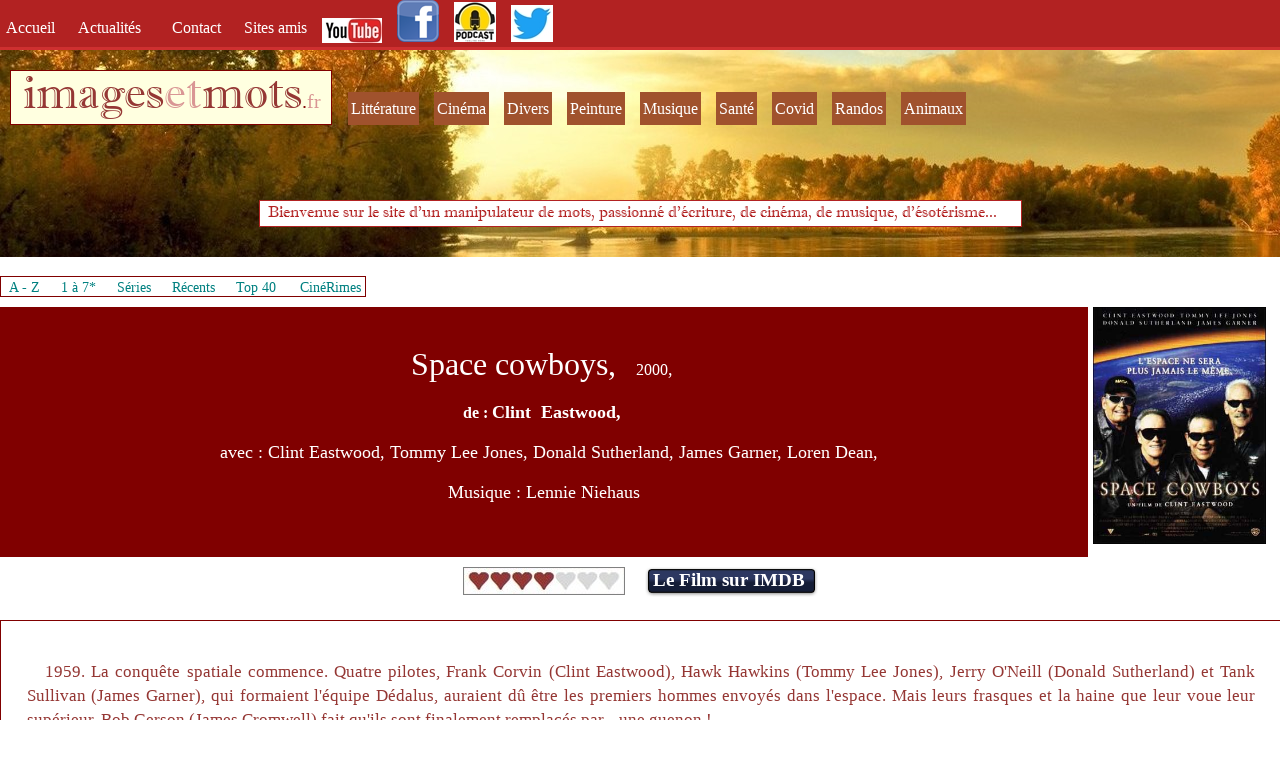

--- FILE ---
content_type: text/html; charset=UTF-8
request_url: https://imagesetmots.fr/cinema/space_cowboys.php
body_size: 7109
content:
<!DOCTYPE HTML>
<html xmlns="http://www.w3.org/1999/xhtml" dir="ltr" lang="fr">
 <head>
  <meta http-equiv="content-type" content="text/html; charset=UTF-8" />
  <meta name="generator" content="openElement (1.57.9)" />
  <title>Space cowboys, film de Clint Eastwood, commentaire</title>
  <meta name="description" content="Space cowboys, film de Clint Eastwood, commentaire, site Images et Mots" />
  <meta name="keywords" content="Space cowboys, Clint Eastwood, Tommy Lee Jones, Donald Sutherland, James Garner, Loren Dean, Lennie Niehaus" />
  <link rel="shortcut icon" href="../favicon.oe.ico?v=50491126800" />
  <link id="openElement" rel="stylesheet" type="text/css" href="../WEFiles/Css/v02/openElement.css?v=50491126800" />
  <link id="siteFonts" rel="stylesheet" type="text/css" href="../Files/Fonts/Fonts.css?v=50491126800" />
  <link id="OETemplate1" rel="stylesheet" type="text/css" href="../Templates/design.css?v=50491126800" />
  <link id="OETemplate2" rel="stylesheet" type="text/css" href="../Templates/design_cinema.css?v=50491126800" />
  <link id="OEBase" rel="stylesheet" type="text/css" href="space_cowboys.css?v=50491126800" />
  <link rel="stylesheet" type="text/css" href="../WEFiles/Css/WEMenu-v23.css?v=50491126800" />
  <!--[if lte IE 7]>
  <link rel="stylesheet" type="text/css" href="../WEFiles/Css/ie7.css?v=50491126800" />
  <![endif]-->
  <script type="text/javascript">
   var WEInfoPage = {"PHPVersion":"phpOK","OEVersion":"1-57-9","PagePath":"cinema/space_cowboys","Culture":"DEFAULT","LanguageCode":"FR","RelativePath":"../","RenderMode":"Export","PageAssociatePath":"cinema/space_cowboys","EditorTexts":null};
  </script>
  <script type="text/javascript" src="../WEFiles/Client/jQuery/1.10.2.js?v=50491126800"></script>
  <script type="text/javascript" src="../WEFiles/Client/jQuery/migrate.js?v=50491126800"></script>
  <script type="text/javascript" src="../WEFiles/Client/Common/oe.min.js?v=50491126800"></script>
  <script type="text/javascript" src="space_cowboys(var).js?v=50491126800"></script>
  <script type="text/javascript" src="../WEFiles/Client/WEMenu-v23.js?v=50491126800"></script>
  <style id="OEScriptManager" type="text/css">
   /*Grâce à ces codes vous pouvez créer de nouvelles pages qui resteront responsive et les éléments du thème seront bien positionnés*/
   /*BARRE NOIRE MENU*/
   #WEa7e2a43da3-floatL, #WElogo {
   	float: left;
   	display: block !important;
   }
   #WEa7e2a43da3-floatR, #WE03d8ee632a {
   	float: right;
   	display: block !important;
   }
   /*SLIDER couleur des points*/
   .OESZ_image_number {
   	background-color: #ce3030 !important;
   }
   .image_number_select {
   	background-color: white !important;
   }
   /*Distance entre contenu et pied de page*/
   .conteneur {
   	margin-bottom: 90px;
   }
   /*Adapter pied de page au contenu*/
   .OESZ_XBodyContent {
   	height: auto !important;
   }
   @media screen and (max-width: 640px) { 
   #WEa7e2a43da3-floatL, #WElogo {
   	float: none;
   	text-align: center;
   	margin-left: auto;
   	margin-right: auto;
   }
   #WElogo {
   	padding-top: 20px;
   }
   
   #WEa7e2a43da3-floatR {
   		margin-right: 5px;
   }
   #WE03d8ee632a {
   	margin: auto;
   	float: none;
   	max-width: 440px;
   }
   	
   	
   /*contenu*/
   #XBody .colonnes {
   	padding: 0px !important;
   	margin: auto !important;
   	display: block !important;
   }
   #XBody .c-deux {
   	margin-top: 20px !important;
   	margin-bottom: 30px !important;
   }
   #WE03d8ee632a {
   	margin-bottom: 20px;
   }
   .bouton-media {
   	padding: 5px 0 5px 0 !important;
   	background-image: none !important;	
   }
   	/*colonne droite*/
   .droite, .gauche {
   	max-width: 95% !important;
   }
   	
   /*FIN MEDIA*/	
   }
   @media screen and (max-width: 960px) { 
   	
   	.OERelLine {
       text-align: center !important;
   }
   	.gauche {
   		margin-bottom: 20px !important;
   		border: none !important;
   }
   	
   /*PAGE CONTACT*/
   .infos {
   		width: 90% !important;
   		padding: 0px 0px 20px 0px !important;
   		margin-bottom: 20px;
   		border-bottom: solid 1px #CE3030;
   		max-width: 90% !important;
   }
   .infos-texte {
   	text-align: center !important;
   }
   	
   	/*FIN*/
   }
  </style>
  <meta name="viewport" content="width=device-width">
  <!-- Global site tag (gtag.js) - Google Analytics -->
  <script async src="https://www.googletagmanager.com/gtag/js?id=G-5R6E9QCPHJ"></script>
  <script>
    window.dataLayer = window.dataLayer || [];
    function gtag(){dataLayer.push(arguments);}
    gtag('js', new Date());
  
    gtag('config', 'G-5R6E9QCPHJ');
  </script> </head>
 <body class="RWAuto" data-gl="{&quot;KeywordsHomeNotInherits&quot;:false}">  <form id="XForm" method="post" action="#"></form>
  <div id="XBody" class="BaseDiv RWidth OEPageXbody OESK_XBody_Default" style="z-index:2000">
   <div class="OESZ OESZ_DivContent OESZG_XBody">
    <div class="OESZ OESZ_XBodyContent OESZG_XBody OECT OECT_Content OECTRel">
     <div class="OERelLine OEHAlignL OEVAlignB">
      <div id="WEa7e2a43da3" class="BaseDiv RWidth OEWEPanel OESK_WEPanel_Default OECenterRH header" style="z-index:1">
       <div class="OESZ OESZ_DivContent OESZG_WEa7e2a43da3">
        <div class="OECT OECT_Content OECTRel OEDynTag0">
         <div class="OERelLine OEHAlignL OEVAlignB">
          <div id="WEd46d4f9d67" class="BaseDiv RWidth OEWEPanel OESK_WEPanel_Default OECenterRH" style="z-index:1">
           <div class="OESZ OESZ_DivContent OESZG_WEd46d4f9d67">
            <div class="OECT OECT_Content OECTRel OEDynTag0">
             <div class="OERelLine OEHAlignL OEVAlignB">
              <div id="WE37aef1babe" class="BaseDiv RNone OEWEText OESK_WEText_Default" style="z-index:1">
               <div class="OESZ OESZ_DivContent OESZG_WE37aef1babe">
                <span class="ContentBox"><span style="font-family:Georgia, 'Times New Roman', Times, serif;color:rgb(255, 255, 255);font-size:16px;"><a href="../index.php">Accueil &nbsp;</a></span></span>
               </div>
              </div><div id="WE5fa8ac6814" class="BaseDiv RNone OEWEText OESK_WEText_Default" style="z-index:2">
               <div class="OESZ OESZ_DivContent OESZG_WE5fa8ac6814">
                <span class="ContentBox"><span style="font-family:Georgia, 'Times New Roman', Times, serif;color:rgb(255, 255, 255);font-size:16px;"><a href="../actualites.php">Actualités &nbsp;&nbsp;</a></span></span>
               </div>
              </div><div id="WE891305fdd8" class="BaseDiv RNone OEWEText OESK_WEText_Default" style="z-index:3">
               <div class="OESZ OESZ_DivContent OESZG_WE891305fdd8">
                <span class="ContentBox"><span style="font-family:Georgia, 'Times New Roman', Times, serif;color:rgb(255, 255, 255);font-size:16px;"><a href="../contact.php">&nbsp;Contact &nbsp;</a></span></span>
               </div>
              </div><div id="WEa24bd641a2" class="BaseDiv RNone OEWEText OESK_WEText_Default" style="z-index:4">
               <div class="OESZ OESZ_DivContent OESZG_WEa24bd641a2">
                <span class="ContentBox"><span style="font-family:Georgia, 'Times New Roman', Times, serif;color:rgb(255, 255, 255);font-size:16px;"><a href="../sites_a_visiter.php">Sites amis</a></span></span>
               </div>
              </div><div id="WE0cb5b2a077" class="BaseDiv RKeepRatio OEWEImage OESK_WEImage_Default" style="z-index:6">
               <div class="OESZ OESZ_DivContent OESZG_WE0cb5b2a077">
                <a href="https://youtube.com/@giridhar2" onclick="return OE.Navigate.blank(event,this.href)">
                 <img src="../WEFiles/Image/WEImage/youtube-logo1-WEca83fa7457.jpg" class="OESZ OESZ_Img OESZG_WE0cb5b2a077" alt="Logo YouTube" />
                </a>
               </div>
              </div><div id="WEca38709edd" class="BaseDiv RKeepRatio OEWEImage OESK_WEImage_Default" style="z-index:5">
               <div class="OESZ OESZ_DivContent OESZG_WEca38709edd">
                <a href="http://facebook.com/sellier.bernard" onclick="return OE.Navigate.blank(event,this.href)">
                 <img src="../WEFiles/Image/WEImage/logo_facebook-WEca38709edd.png" class="OESZ OESZ_Img OESZG_WEca38709edd" alt="Logo Facebook" />
                </a>
               </div>
              </div><div id="WEd7af8dfebb" class="BaseDiv RKeepRatio OEWEImage OESK_WEImage_Default" style="z-index:8">
               <div class="OESZ OESZ_DivContent OESZG_WEd7af8dfebb">
                <a href="../litterature/podcast-batissons-futur.php" onclick="return OE.Navigate.blank(event,this.href)">
                 <img src="../WEFiles/Image/WEImage/podcast%20logo-WEd7af8dfebb.jpg" class="OESZ OESZ_Img OESZG_WEd7af8dfebb" alt="Logo Facebook" />
                </a>
               </div>
              </div><div id="WE430161819f" class="BaseDiv RKeepRatio OEWEImage OESK_WEImage_Default" style="z-index:7">
               <div class="OESZ OESZ_DivContent OESZG_WE430161819f">
                <a href="https://twitter.com/imagesetmots_fr" onclick="return OE.Navigate.blank(event,this.href)">
                 <img src="../WEFiles/Image/WEImage/twitter_symbole-WE430161819f.jpg" class="OESZ OESZ_Img OESZG_WE430161819f" alt="Logo Twitter" />
                </a>
               </div>
              </div>
             </div>
            </div>
           </div>
          </div>
         </div>
         <div class="OERelLine OEHAlignL OEVAlignB">
          <div id="WEf1ed8d0f6c" class="BaseDiv RWidth OEWEPanel OESK_WEPanel_Default OECenterRH" style="z-index:2">
           <div class="OESZ OESZ_DivContent OESZG_WEf1ed8d0f6c">
            <div class="OECT OECT_Content OECTRel OEDynTag0">
             <div class="OERelLine OEHAlignL OEVAlignB">
              <div id="WE44834cb1e2" class="BaseDiv RNone OEWEText OESK_WEText_Default" style="z-index:3">
               <div class="OESZ OESZ_DivContent OESZG_WE44834cb1e2">
                <span class="ContentBox"><span style="line-height:42px;"><span style="font-family:'Imprint MT Shadow';"><span style="color:rgb(255, 255, 255);font-size:48px;">&nbsp;</span><a href="../index.php" style="font-size:48px;"><span style="color:rgb(149, 55, 52);">images</span><span style="color:rgb(217, 150, 148);">et</span><span style="color:rgb(149, 55, 52);">mots</span></a></span><span style="color:rgb(255, 255, 255);font-family:Georgia, 'Times New Roman', Times, serif;font-size:20px;"><a href="../index.php">.</a></span><span style="font-family:Georgia, 'Times New Roman', Times, serif;font-size:20px;"><a href="../index.php" style="color:rgb(217, 150, 148);">fr</a><span style="color:rgb(255, 255, 255);"> &nbsp;</span></span><br /></span></span>
               </div>
              </div><div id="WE693671d397" class="BaseDiv RNone OEWELink OESK_WELink_Default" style="z-index:3" onclick="return OE.Navigate.open(event,'../litterature/litterature_menu.php',1)">
               <div class="OESZ OESZ_DivContent OESZG_WE693671d397">
                <a class="OESZ OESZ_Link OESZG_WE693671d397 OEo bouton-media ContentBox" data-cd="PageLink" href="../litterature/litterature_menu.php"><span style="color:rgb(255, 255, 255);font-size:16px;">Littérature</span></a>
               </div>
              </div><div id="WEe53bbfbe2c" class="BaseDiv RNone OEWELink OESK_WELink_Default" style="z-index:4" onclick="return OE.Navigate.open(event,'cinema_menu.php',1)">
               <div class="OESZ OESZ_DivContent OESZG_WEe53bbfbe2c">
                <a class="OESZ OESZ_Link OESZG_WEe53bbfbe2c OEo bouton-media ContentBox" data-cd="PageLink" href="cinema_menu.php"><span style="color:rgb(255, 255, 255);font-size:16px;">Cinéma</span></a>
               </div>
              </div><div id="WEfc6fec9452" class="BaseDiv RNone OEWELink OESK_WELink_Default" style="z-index:5" onclick="return OE.Navigate.open(event,'../divers/divers_menu.php',1)">
               <div class="OESZ OESZ_DivContent OESZG_WEfc6fec9452">
                <a class="OESZ OESZ_Link OESZG_WEfc6fec9452 OEo bouton-media ContentBox" data-cd="PageLink" href="../divers/divers_menu.php"><span style="color:rgb(255, 255, 255);font-size:16px;">Divers</span></a>
               </div>
              </div><div id="WE87e98ebd0e" class="BaseDiv RNone OEWELink OESK_WELink_Default" style="z-index:6" onclick="return OE.Navigate.open(event,'../peinture_art/peinture_menu.php',1)">
               <div class="OESZ OESZ_DivContent OESZG_WE87e98ebd0e">
                <a class="OESZ OESZ_Link OESZG_WE87e98ebd0e OEo bouton-media ContentBox" data-cd="PageLink" href="../peinture_art/peinture_menu.php"><span style="color:rgb(255, 255, 255);font-size:16px;">Peinture</span></a>
               </div>
              </div><div id="WE98d83106bd" class="BaseDiv RNone OEWELink OESK_WELink_Default" style="z-index:7" onclick="return OE.Navigate.open(event,'../musique/musique_menu.php',1)">
               <div class="OESZ OESZ_DivContent OESZG_WE98d83106bd">
                <a class="OESZ OESZ_Link OESZG_WE98d83106bd OEo bouton-media ContentBox" data-cd="PageLink" href="../musique/musique_menu.php"><span style="color:rgb(255, 255, 255);font-size:16px;">Musique</span></a>
               </div>
              </div><div id="WE4c2b258e1f" class="BaseDiv RNone OEWELink OESK_WELink_Default" style="z-index:11" onclick="return OE.Navigate.open(event,'../naturopathie/naturopathie_menu.php',1)">
               <div class="OESZ OESZ_DivContent OESZG_WE4c2b258e1f">
                <a class="OESZ OESZ_Link OESZG_WE4c2b258e1f OEo bouton-media ContentBox" data-cd="PageLink" href="../naturopathie/naturopathie_menu.php"><span style="color:rgb(255, 255, 255);font-size:16px;">Santé</span></a>
               </div>
              </div><div id="WEdff465fc74" class="BaseDiv RNone OEWELink OESK_WELink_Default" style="z-index:11" onclick="return OE.Navigate.open(event,'../covid/covid_menu.php',1)">
               <div class="OESZ OESZ_DivContent OESZG_WEdff465fc74">
                <a class="OESZ OESZ_Link OESZG_WEdff465fc74 OEo bouton-media ContentBox" data-cd="PageLink" href="../covid/covid_menu.php"><span style="color:rgb(255, 255, 255);font-size:16px;">Covid</span></a>
               </div>
              </div><div id="WE02784c69b4" class="BaseDiv RNone OEWELink OESK_WELink_Default" style="z-index:12" onclick="return OE.Navigate.open(event,'../divers/randonnees_photos.php',1)">
               <div class="OESZ OESZ_DivContent OESZG_WE02784c69b4">
                <a class="OESZ OESZ_Link OESZG_WE02784c69b4 OEo bouton-media ContentBox" data-cd="PageLink" href="../divers/randonnees_photos.php"><span style="color:rgb(255, 255, 255);font-size:16px;">Randos</span></a>
               </div>
              </div><div id="WE5341d31ec7" class="BaseDiv RNone OEWELink OESK_WELink_Default" style="z-index:11" onclick="return OE.Navigate.open(event,'../divers/animaux_nature_photos.php',1)">
               <div class="OESZ OESZ_DivContent OESZG_WE5341d31ec7">
                <a class="OESZ OESZ_Link OESZG_WE5341d31ec7 OEo bouton-media ContentBox" data-cd="PageLink" href="../divers/animaux_nature_photos.php"><span style="color:rgb(255, 255, 255);font-size:16px;">Animaux</span></a>
               </div>
              </div><div id="WE03d8ee632a" class="BaseDiv RNone OEWEPanel OESK_WEPanel_Default" style="z-index:2">
               <div class="OESZ OESZ_DivContent OESZG_WE03d8ee632a">
                <div class="OECT OECT_Content OECTRel OEDynTag0"></div>
               </div>
              </div>
             </div>
            </div>
           </div>
          </div>
         </div>
         <div class="OERelLine OEHAlignC OEVAlignB">
          <div id="WEaf32622e91" class="BaseDiv RNone OEWEText OESK_WEText_Default" style="z-index:3">
           <div class="OESZ OESZ_DivContent OESZG_WEaf32622e91">
            <span class="ContentBox"><span style="color:rgb(178, 34, 34);font-family:'Imprint MT Shadow';font-size:16px;">&nbsp; Bienvenue sur le site d'un manipulateur de mots, passionné d'écriture,&nbsp;de cinéma, de musique, d'ésotérisme...</span><span style="font-weight:bold;font-size:18px;font-family:Georgia, 'Times New Roman', Times, serif;color:rgb(79, 97, 40);"> &nbsp;&nbsp; </span><span style="font-weight:bold;color:rgb(79, 97, 40);">&nbsp;</span></span>
           </div>
          </div>
         </div>
        </div>
       </div>
      </div>
     </div>
     <div class="OERelLine OEHAlignC OEVAlignT">
      <div id="WE0075cba8ff" class="BaseDiv RBoth OEWECadre OESK_WECadre_Default" style="z-index:2">
       <div class="OESZ OESZ_DivContent OESZG_WE0075cba8ff">
        <div class="OESZ OESZ_Top OESZG_WE0075cba8ff"></div>
        <div class="OESZ OESZ_Content OESZG_WE0075cba8ff"></div>
        <div class="OESZ OESZ_Bottom OESZG_WE0075cba8ff"></div>
       </div>
      </div>
     </div>
     <div class="OERelLine OEHAlignL OEVAlignB">
      <div id="WE57f5dfd493" class="BaseDiv RNone OEWEPanel OESK_WEPanel_Default" style="z-index:1001">
       <div class="OESZ OESZ_DivContent OESZG_WE57f5dfd493">
        <div class="OECT OECT_Content OECTRel OEDynTag0">
         <div class="OERelLine OEHAlignL OEVAlignB">
          <div id="WE83c8a759d4" class="BaseDiv RNone OEWEText OESK_WEText_Default" style="z-index:1001">
           <div class="OESZ OESZ_DivContent OESZG_WE83c8a759d4">
            <span class="ContentBox"><span style="font-family:Georgia, 'Times New Roman', Times, serif;font-size:14px;">&nbsp;<a href="liste_alphabetique_films.php">A&nbsp;- Z</a>&nbsp;</span><br /></span>
           </div>
          </div><div id="WE714b8d448f" class="BaseDiv RNone OEWEText OESK_WEText_Default" style="z-index:1002">
           <div class="OESZ OESZ_DivContent OESZG_WE714b8d448f">
            <span class="ContentBox"><span style="font-family:Georgia, 'Times New Roman', Times, serif;font-size:14px;">&nbsp;<a href="liste_films_etoiles.php">1 à 7*</a>&nbsp;</span><br /></span>
           </div>
          </div><div id="WE6fa5d2324f" class="BaseDiv RNone OEWEText OESK_WEText_Default" style="z-index:1003">
           <div class="OESZ OESZ_DivContent OESZG_WE6fa5d2324f">
            <span class="ContentBox"><span style="font-family:Georgia, 'Times New Roman', Times, serif;font-size:14px;">&nbsp;<a href="liste_alphabetique_series.php">Séries</a>&nbsp;</span><br /></span>
           </div>
          </div><div id="WE870912202f" class="BaseDiv RNone OEWEText OESK_WEText_Default" style="z-index:1005">
           <div class="OESZ OESZ_DivContent OESZG_WE870912202f">
            <span class="ContentBox"><span style="font-family:Georgia, 'Times New Roman', Times, serif;font-size:14px;">&nbsp;<a href="commentaires_recents.php">Récents</a>&nbsp;</span><br /></span>
           </div>
          </div><div id="WE96913c6f60" class="BaseDiv RNone OEWEText OESK_WEText_Default" style="z-index:1006">
           <div class="OESZ OESZ_DivContent OESZG_WE96913c6f60">
            <span class="ContentBox"><span style="font-family:Georgia, 'Times New Roman', Times, serif;font-size:14px;"><a href="top_films.php">&nbsp;Top 40&nbsp;</a></span><br /></span>
           </div>
          </div><div id="WE1351cc7e63" class="BaseDiv RNone OEWEText OESK_WEText_Default" style="z-index:1004">
           <div class="OESZ OESZ_DivContent OESZG_WE1351cc7e63">
            <span class="ContentBox"><span style="font-family:Georgia, 'Times New Roman', Times, serif;font-size:14px;">&nbsp;<a href="cinerimes_liste.php">CinéRimes</a>&nbsp;</span><br /></span>
           </div>
          </div>
         </div>
        </div>
       </div>
      </div>
     </div>
     <div class="OERelLine OEHAlignL OEVAlignB">
      <div id="WE620edb878c" class="BaseDiv RWidth OEWEPanel OESK_WEPanel_Default" style="z-index:2001">
       <div class="OESZ OESZ_DivContent OESZG_WE620edb878c">
        <div class="OECT OECT_Content OECTRel OEDynTag0">
         <div class="OERelLine OEHAlignL OEVAlignT">
          <div id="WEe6696e79bb" class="BaseDiv RWidth OEWEText OESK_WEText_Default" style="z-index:2001">
           <div class="OESZ OESZ_DivContent OESZG_WEe6696e79bb">
            <span class="ContentBox"><span style="font-size:32px;"><br /><span style="color:rgb(255, 255, 255);font-family:Georgia, 'Times New Roman', Times, serif;">Space cowboys,</span></span><span style="color:rgb(255, 255, 255);font-family:Georgia, 'Times New Roman', Times, serif;">&nbsp; &nbsp; &nbsp;2000<span style="font-size:18px;">,</span>&nbsp;<br /> &nbsp;<br /><b>de&nbsp;: <span style="font-size:18px;">Clint &nbsp;Eastwood,</span>&nbsp;</b><br /> &nbsp;<br />&nbsp;<span style="font-size:18px;">&nbsp;avec&nbsp;: </span><span style="font-size:18px;"> Clint Eastwood, Tommy Lee Jones, Donald Sutherland, James Garner, Loren Dean,</span><br /> &nbsp;<br /><span style="font-size:18px;"> Musique&nbsp;: Lennie Niehaus</span><span style="font-size:18px;"><br /><br /></span></span></span>
           </div>
          </div><div id="WE06b23f2fc2" class="BaseDiv RKeepRatio OEWEImage OESK_WEImage_Default" style="z-index:2002">
           <div class="OESZ OESZ_DivContent OESZG_WE06b23f2fc2">
            <img src="../Files/Image/space_cowboys.jpg" class="OESZ OESZ_Img OESZG_WE06b23f2fc2" alt="" />
           </div>
          </div>
         </div>
         <div class="OERelLine OEHAlignC OEVAlignT">
          <div id="WEc86a737204" class="BaseDiv RBoth OEWEImage OESK_WEImage_Default" style="z-index:2004">
           <div class="OESZ OESZ_DivContent OESZG_WEc86a737204">
            <img src="../Files/Image/4etoiles_note.jpg" class="OESZ OESZ_Img OESZG_WEc86a737204" alt="" />
           </div>
          </div><div id="WE2ce3768594" class="BaseDiv RNone OEWELinkButton OESK_WELinkButton_mmm16qsd" style="z-index:2005" onclick="return OE.Navigate.blank(event,'https://www.imdb.com/title/tt0186566/')">
           <div class="OESZ OESZ_DivLeft1 OESZG_WE2ce3768594"></div>
           <div class="OESZ OESZ_DivLeft2 OESZG_WE2ce3768594"></div>
           <div class="OESZ OESZ_DivLeft3 OESZG_WE2ce3768594"></div>
           <div class="OESZ OESZ_DivLeft4 OESZG_WE2ce3768594"></div>
           <div class="OESZ OESZ_DivContent OESZG_WE2ce3768594">
            <a class="OESZ OESZ_Text OESZG_WE2ce3768594 ContentBox" target="_blank" href="https://www.imdb.com/title/tt0186566/"><span style="color:rgb(255, 255, 255);font-family:Georgia, 'Times New Roman', Times, serif;font-size:19px;">Le Film sur IMDB&nbsp;</span></a>
           </div>
           <div class="OESZ OESZ_DivRight1 OESZG_WE2ce3768594"></div>
           <div class="OESZ OESZ_DivRight2 OESZG_WE2ce3768594"></div>
           <div class="OESZ OESZ_DivRight3 OESZG_WE2ce3768594"></div>
           <div class="OESZ OESZ_DivRight4 OESZG_WE2ce3768594"></div>
          </div>
         </div>
        </div>
       </div>
      </div>
     </div>
     <div class="OERelLine OEHAlignC OEVAlignB">
      <div id="WEa915f2dad4" class="BaseDiv RWidth OEWEPanel OESK_WEPanel_Default" style="z-index:2003">
       <div class="OESZ OESZ_DivContent OESZG_WEa915f2dad4">
        <div class="OECT OECT_Content OECTRel OEDynTag0">
         <div class="OERelLine OEHAlignC OEVAlignB">
          <div id="WE1e9c6d6b19" class="BaseDiv RWidth OEWEText OESK_WEText_Default" style="z-index:2001">
           <div class="OESZ OESZ_DivContent OESZG_WE1e9c6d6b19">
            <span class="ContentBox"><span style="font-size:17px;"><span style="color:rgb(149, 55, 52);font-family:Georgia, 'Times New Roman', Times, serif;"><br /></span>&nbsp; &nbsp;</span><span style="color:rgb(149, 55, 52);"><span style="font-family:Georgia, 'Times New Roman', Times, serif;"><span style="font-size:17px;">1959. La conquête spatiale commence. Quatre pilotes, Frank Corvin (Clint Eastwood), Hawk Hawkins (Tommy Lee Jones), Jerry O'Neill (Donald Sutherland) et Tank Sullivan (James Garner), qui formaient l'équipe Dédalus, auraient dû être les premiers hommes envoyés dans l'espace. Mais leurs frasques et la haine que leur voue leur supérieur, Bob Gerson (James Cromwell) fait qu'ils sont finalement remplacés par... une guenon !&nbsp;<br /> &nbsp;<br />&nbsp; &nbsp;Trente ans plus tard, un satellite soviétique, sur lequel a été installé, bizarrement, un système de guidage créé par Crovin, ne répond plus aux commandes terrestres et menace de se désintégrer une quarantaine de jours plus tard. Seule solution, faire appel au concepteur et à son équipe&nbsp;! Mais cette virée dans l'espace de quatre papys n'est pas du goût de Gerson. D'autant plus que tout ne se révèle pas fort clair dans cette mission à haut risque...&nbsp;<br /> &nbsp;<br />&nbsp; &nbsp;La première moitié du film est fondée, comme on peut s'y attendre, sur les retrouvailles de quatre amis dont les voies ont passablement divergé. Tank est devenu pasteur, Jerry passe son temps à draguer, Frank s'est retiré avec sa femme dans sa ferme et Hawk se contente de proposer des baptêmes de l'air aux acrobaties mémorables. La confrontation de ces quatre "dinosaures" avec les jeunes recrues de la Nasa se prête évidemment bien à quelques notes humoristiques sur lesquelles, d'ailleurs, Clint Eastwood réalisateur ne force pas la note, préférant souvent la sensibilité à la facilité. &nbsp;<br /> &nbsp;<br />&nbsp; &nbsp;La seconde partie du film fait la part un peu plus belle à l'aventure en elle-même. Même si le rythme reste tout de même passablement "plan plan". On retiendra principalement de superbes images de l'espace filmées par la Nasa et un petit suspense final à l'image de l'oeuvre en elle-même&nbsp;: tranquille !<br />&nbsp;&nbsp;&nbsp;<br /> Bernard Sellier <br /></span><br /></span></span></span>
           </div>
          </div>
         </div>
        </div>
       </div>
      </div>
     </div>
    </div>
    <div class="OESZ OESZ_XBodyFooter OESZG_XBody OECT OECT_Footer OECTRel">
     <div class="OERelLine OEHAlignL OEVAlignB">
      <div id="WE13e94a86b1" class="BaseDiv RWidth OEWEPanel OESK_WEPanel_Default OECenterRH footer" style="z-index:1">
       <div class="OESZ OESZ_DivContent OESZG_WE13e94a86b1">
        <div class="OECT OECT_Content OECTRel OEDynTag0">
         <div class="OERelLine OEHAlignL OEVAlignB">
          <div id="WEb4a8036705" class="BaseDiv RWidth OEWEPanel OESK_WEPanel_Default" style="z-index:1">
           <div class="OESZ OESZ_DivContent OESZG_WEb4a8036705">
            <div class="OECT OECT_Content OECTRel OEDynTag0">
             <div class="OERelLine OEHAlignL OEVAlignM">
              <div id="WE4dee2baee7" class="BaseDiv RNone OEWELink OESK_WELink_Default" style="z-index:3" onclick="return OE.Navigate.open(event,'../mentions-legales.php',1)">
               <div class="OESZ OESZ_DivContent OESZG_WE4dee2baee7">
                <a class="OESZ OESZ_Link OESZG_WE4dee2baee7 ContentBox" data-cd="PageLink" href="../mentions-legales.php"><span style="color:rgb(255, 255, 255);">mentions légales</span></a>
               </div>
              </div><div id="WEea8a0efddd" class="BaseDiv RNone OEWELink OESK_WELink_Default" style="z-index:5" onclick="return OE.Navigate.open(event,'../commentaires.php',1)">
               <div class="OESZ OESZ_DivContent OESZG_WEea8a0efddd">
                <a class="OESZ OESZ_Link OESZG_WEea8a0efddd ContentBox" data-cd="PageLink" href="../commentaires.php"><span style="color:rgb(255, 255, 255);">vos commentaires</span></a>
               </div>
              </div><div id="WEaea6e8f425" class="BaseDiv RNone OEWELink OESK_WELink_Default" style="z-index:4" onclick="return OE.Navigate.open(event,'../echange_liens.php',1)">
               <div class="OESZ OESZ_DivContent OESZG_WEaea6e8f425">
                <a class="OESZ OESZ_Link OESZG_WEaea6e8f425 ContentBox" data-cd="PageLink" href="../echange_liens.php"><span style="color:rgb(255, 255, 255);">échanges de liens</span></a>
               </div>
              </div><div id="WE52032ff96d" class="BaseDiv RNone OEWELink OESK_WELink_Default" style="z-index:4" onclick="return OE.Navigate.blank(event,'https://www.ionos.fr/')">
               <div class="OESZ OESZ_DivContent OESZG_WE52032ff96d">
                <a class="OESZ OESZ_Link OESZG_WE52032ff96d ContentBox" data-cd="PageLink" target="_blank" href="https://www.ionos.fr/" onclick="return OE.Navigate.blank(event,this.href)"><span style="font-family:Georgia, 'Times New Roman', Times, serif;color:rgb(255, 255, 255);">Ce site est hébergé par &nbsp;IONOS</span></a>
               </div>
              </div>
             </div>
            </div>
           </div>
          </div>
         </div>
        </div>
       </div>
      </div>
     </div>
     <div class="OERelLine OEHAlignL OEVAlignB">
      <div id="WE947a9ed8a1" class="BaseDiv RNone OEWELabel OESK_WELabel_Default" style="z-index:2001">
       <div class="OESZ OESZ_DivContent OESZG_WE947a9ed8a1">
        <h1 class="ContentBox">
         <span class="OESZ OESZ_Text OESZG_WE947a9ed8a1 ContentBox">Space cowboys, film de Clint Eastwood, commentaire</span>
        </h1>
       </div>
      </div>
     </div>
    </div>
    <div id="WE89b3558afa" class="BaseDiv RBoth OEWEMenu OESK_WEMenu_Default" style="z-index:6">
     <div class="OESZ OESZ_DivContent OESZG_WE89b3558afa">
      <div class="OESZ OESZ_WEMenuGroup OESZG_WE89b3558afa" style="display:none" id="WEMenu223e08">
       <div class="OESZ OESZ_WEMenuTop OESZG_WE89b3558afa"></div>
       <div class="OESZ OESZ_WEMenuItem OESZG_WE89b3558afa" id="WEMenue0937f">
        <table onclick="return OE.Navigate.open(event,'../litterature/litterature_menu_ouvrages_personnels.php',1)" style="border-spacing: 0px; border-collapse: collapse;" class="OESZ OESZ_WEMenuItemTable OESZG_WE89b3558afa">
         <tr>
          <td class="OESZ OESZ_WEMenuText OESZG_WE89b3558afa">
           <a href="../litterature/litterature_menu_ouvrages_personnels.php">Textes personnels</a>
          </td>
         </tr>
        </table>
       </div>
       <div class="OESZ OESZ_WEMenuItem OESZG_WE89b3558afa" id="WEMenu62dc31">
        <table onclick="return OE.Navigate.open(event,'../litterature/litterature_menu_auteurs_divers.php',1)" style="border-spacing: 0px; border-collapse: collapse;" class="OESZ OESZ_WEMenuItemTable OESZG_WE89b3558afa">
         <tr>
          <td class="OESZ OESZ_WEMenuText OESZG_WE89b3558afa">
           <a href="../litterature/litterature_menu_auteurs_divers.php">Textes d'auteurs divers</a>
          </td>
         </tr>
        </table>
       </div>
       <div class="OESZ OESZ_WEMenuBottom OESZG_WE89b3558afa"></div>
      </div>
     </div>
    </div>
   </div>
  </div>
  <script type="text/javascript">
   $(["../WEFiles/Image/Skin/45cb3f14.png","../WEFiles/Image/Skin/f5328505.png","../WEFiles/Image/Skin/2588ec64.png"]).preloadImg();
  </script>
 </body>
</html>

--- FILE ---
content_type: text/css
request_url: https://imagesetmots.fr/cinema/space_cowboys.css?v=50491126800
body_size: 3036
content:
/*MinVersion*/
.OESK_XBody_Default{width:900px}.OESK_XBody_Default .OESZ_XBodyContent{width:100%;height:550px}.OESK_XBody_Default .OESZ_XBodyFooter{width:100%;height:50px}.OESK_WEPanel_Default{width:350px;height:150px}.OESK_WEText_Default{width:350px;height:80px}.OESK_WELinkButton_mmm16qsd a:link{color:#f2f2f2;text-decoration:none}.OESK_WELinkButton_mmm16qsd a:visited{color:#f2f2f2;text-decoration:none}.OESK_WELinkButton_mmm16qsd a:hover{color:#f2f2f2;text-decoration:none}.OESK_WELinkButton_mmm16qsd .OE_ActiveLink a{color:#f2f2f2;text-decoration:none}.OESK_WELinkButton_mmm16qsd{border:0 none;cursor:pointer;line-height:25px;padding:0 8px 0 8px;min-height:30px;min-width:89px;text-align:center;font-weight:bold}.OESK_WELinkButton_mmm16qsd>.OESZ_DivLeft1{position:absolute}.OESK_WELinkButton_mmm16qsd>.OESZ_DivLeft2{position:absolute}.OESK_WELinkButton_mmm16qsd>.OESZ_DivLeft3{position:absolute}.OESK_WELinkButton_mmm16qsd>.OESZ_DivLeft4{position:absolute;left:0;top:0;bottom:0;display:block;width:8px;height:30px;background-repeat:no-repeat;background-image:url("../WEFiles/Image/Skin/ff4dba4f.png")}.OESK_WELinkButton_mmm16qsd>.OE_Over.OESZ_DivLeft4{background-image:url("../WEFiles/Image/Skin/45cb3f14.png")}.OESK_WELinkButton_mmm16qsd>.OESZ_DivRight1{position:absolute;top:0;bottom:0;right:0;display:block;width:8px;height:30px;background-repeat:no-repeat;background-image:url("../WEFiles/Image/Skin/725fc4c9.png")}.OESK_WELinkButton_mmm16qsd>.OE_Over.OESZ_DivRight1{background-image:url("../WEFiles/Image/Skin/f5328505.png")}.OESK_WELinkButton_mmm16qsd>.OESZ_DivRight2{position:absolute}.OESK_WELinkButton_mmm16qsd>.OESZ_DivRight3{position:absolute}.OESK_WELinkButton_mmm16qsd>.OESZ_DivRight4{position:absolute}.OESK_WELinkButton_mmm16qsd>.OESZ_DivContent{padding:0;min-height:30px;min-width:89px;background-image:url("../WEFiles/Image/Skin/cf366f0f.png")}.OESK_WELinkButton_mmm16qsd>.OE_Over.OESZ_DivContent{background-image:url("../WEFiles/Image/Skin/2588ec64.png")}.OESK_WELabel_Default{width:350px}#XBody .OESZ_XBodyContent{display:block}#XBody .OESZ_XBodyFooter{display:block}#XBody .OESZ_XBodyHeader{display:none}#XBody .OESZ_XBodyLeftColumn{display:none}#XBody .OESZ_XBodyRightColumn{display:none}#XBody .OESZ_Wrap_Columns{padding-left:0;padding-right:0}#XBody{height:auto;background-color:#fff}#WE620edb878c{width:100%;height:auto;background-color:#fff}#WEe6696e79bb{width:85%;height:auto;margin:10px 5px 0 0;min-height:250px;text-align:center;background-color:#800000}#WE06b23f2fc2{width:13.5%;height:auto;margin:10px 0 0 0;min-height:auto;overflow:hidden}#WE06b23f2fc2 .OESZ_Img{width:100%}#WEc86a737204{width:160px;height:26px;border:1px solid #808080;margin:10px 20px 10px 0}#WEc86a737204 .OESZ_Img{width:100%;height:100%}#WE2ce3768594{width:auto;height:auto;margin:10px 0 0 0}#WEa915f2dad4{width:100%;height:auto;border:.75px solid #800000;margin:15px 0 0 0;background-color:#fff}#WE1e9c6d6b19 a:link{color:#008080}#WE1e9c6d6b19 a:visited{color:#008080}#WE1e9c6d6b19{width:96%;height:auto;line-height:24px;margin:15px 0 0 0;text-align:justify;background-color:#fff}#WE947a9ed8a1{width:auto;height:auto;visibility:hidden}

--- FILE ---
content_type: text/javascript
request_url: https://imagesetmots.fr/WEFiles/Client/WEMenu-v23.js?v=50491126800
body_size: 5576
content:
$(document).ready(function(){WEMenuCoreJs.Initialize()});$(document).bind("OEReload",function(n){for(ElemID in OEConfWEMenu){var t=OEConfWEMenu[Elem];ElemID==n.ID&&WEMenuCoreJs.IniMenu(ElemID);WEMenuCoreJs.IniHook(Elem);t!=null&&t.Hook==n.ID&&WEMenuCoreJs.IniHook(ElemID)}});var WEMenuCoreJs={$CurentElem:null,$CurentGroup:null,HideTimer:null,ShowAnimTimer:null,HideAnimTimer:null,ShowTimer:null,zindex:1e5,Initialize:function(){for(Elem in OEConfWEMenu)WEMenuCoreJs.IniMenu(Elem)},IniHook:function(n){var t=OEConfWEMenu[n],i,r,u,f;return t==undefined||t.Hook==null?!1:(i=$("#"+t.Hook),i.length<1)?!1:(r=t.StartX,r==null&&(r=0),u=t.StartY,u==null&&(u=0),f={X:r,Y:u},i.data("WEDataStartXY",f),i.data("WEDataStartPosition",t.StartPosition),i)},IniTrigger:function(n,t){var r=$("#"+n),f=OEConfWEMenu[n],u="",i;for(TriggerID in f.Trigger)u+=(u?", ":"")+"#"+f.Trigger[TriggerID];if(u&&(i=$(u),!(i.length<1))){switch(f.EventType){case 0:i.click(function(){return WEMenuCoreJs.ShowMenuBase(t,r,!0),!1});break;case 1:i.mouseenter(function(){return WEMenuCoreJs.ShowMenuBase(t,r),!1});i.unbind("click").attr("onclick","").click(function(){return WEMenuCoreJs.ShowMenuBase(t,r),!1});break;case 2:i.dblclick(function(){return WEMenuCoreJs.ShowMenuBase(t,r,!0),!1});break;case 3:i.mouseenter(function(){return WEMenuCoreJs.ShowMenuBase(t,r),!1})}return i.mouseenter(function(){WEMenuCoreJs.$CurentElem=r}),i.mouseleave(function(){WEMenuCoreJs.$CurentElem=null;WEMenuCoreJs.SetAutoHide(r)}),i}},IniMenu:function(n){var t=$("#"+n),i=OEConfWEMenu[n],r,u;if((t.data("ConfWEMenu",i),i.MenuGroup!=null)&&(r=t.find("#"+i.MenuGroup.ID+":first"),!(r.length<1))){if(WEInfoPage.RenderMode=="Editor")t.bind("WEEdSelectHiddenElement",function(){var i=WEMenuCoreJs.IniHook(n);i!=!1&&WEMenuCoreJs.ShowMenuBase(i,t)}),t.bind("WEEdUnSelectHiddenElement",function(){t.find(".OESZ_WEMenuGroup:first").hide()});else{if(u=WEMenuCoreJs.IniHook(n),u==!1)return;WEMenuCoreJs.IniTrigger(n,u)}t.mouseenter(function(){WEMenuCoreJs.$CurentElem=$(this)});t.mouseleave(function(){WEMenuCoreJs.$CurentElem=null;WEMenuCoreJs.SetAutoHide($(this))});this.CreateMenuItemEvent(t,r)}},CreateMenuItemEvent:function(n,t){t.mouseover(function(){$(this).queue("fx").length>0&&($(this).stop(!0,!0),$(this).show())});t.children(".OESZ_WEMenuItem, .OESZ_WEMenuTop, .OESZ_WEMenuBottom, .WEMenuSeparator").each(function(){$(this).mouseenter(function(t){t.stopPropagation();n.trigger("mouseenter")});var t=$(this).children(".OESZ_WEMenuGroup:first");if($(this).mouseenter(function(){WEMenuCoreJs.CloseAllMenuThisLevel($(this),n)}),$(this).click(function(){WEMenuCoreJs.CloseAllMenuThisLevel($(this),n)}),t.length==0)return!0;$(this).mouseenter(function(){return WEMenuCoreJs.ShowMenu(n,$(this)),!1});$(this).click(function(){return WEMenuCoreJs.ShowMenu(n,$(this)),!1});WEMenuCoreJs.CreateMenuItemEvent(n,t)})},CloseAllMenuThisLevel:function(n,t){var r=n.children(".OESZ_WEMenuGroup:first"),i=n.parent().find(".OESZ_WEMenuGroup");r.length>0&&(i=i.not(r));WEMenuCoreJs.HideAnim(t,i)},ShowMenuBase:function(n,t,i){var r=t.find(".OESZ_WEMenuGroup:first"),u;if(r.is(":visible")){i&&(clearTimeout(this.HideTimer),WEMenuCoreJs.HideAnim(t,t.find(".OESZ_WEMenuGroup")));return}$(".OESZ_WEMenuGroup").hide();t.css("display","block");u=WEMenuCoreJs.StartPosition(t,n,r);r.css("top",u.Y).css("left",u.X);this.zindex=1e5;t.css("z-index",this.zindex);this.$CurentGroup=r;WEMenuCoreJs.ShowAnim(t,r)},ShowMenu:function(n,t){var i=t.children(".OESZ_WEMenuGroup:first"),r=this.ChildStartPosition(n,t);i.css("top",r.Y).css("left",r.X);this.zindex+=1;i.css("z-index",this.zindex);this.$CurentGroup=i;WEMenuCoreJs.ShowAnim(n,i)},SetAutoHide:function(n){WEInfoPage.RenderMode!="Editor"&&(clearTimeout(this.HideTimer),this.HideTimer=setTimeout(function(){WEMenuCoreJs.$CurentElem==null&&WEMenuCoreJs.HideAnim(n,n.find(".OESZ_WEMenuGroup"))},n.data("ConfWEMenu").AutoHidePeriod))},StartPosition:function(n,t,i){var r={X:0,Y:0},s=t.data("WEDataStartPosition"),c=t.data("WEDataStartXY").X,h=t.data("WEDataStartXY").Y,u,f,e,o;if(s==null)return r;u=t.offset().left-n.offset().left;f=t.offset().top-n.offset().top;switch(s){case 0:r.X=u+t.outerWidth(!0);r.Y=f;break;case 1:r.X=u+t.outerWidth(!0);r.Y=f+t.outerHeight(!0);break;case 2:r.X=u;r.Y=f+t.outerHeight(!0);break;case 3:r.X=u;r.Y=f}return e=r.X+i.outerWidth()-$(document).scrollLeft()+15,e>$(window).width()?r.X-=e-$(window).width():r.X+=c,o=r.Y+i.outerHeight()-$(document).scrollTop()+15,o>$(window).height()?(r.Y-=o-$(window).height(),r.Y-=h):r.Y+=h,r},ChildStartPosition:function(n,t){var i={X:0,Y:0},r=t.children(".OESZ_WEMenuGroup:first"),s=t.parent().find(".OESZ_WEMenuTop:first").outerHeight(!0),u=parseInt(t.css("margin-top")),f=n.data("ConfWEMenu"),e,o;return u!=NaN&&(i.Y=u*-1),i.X=t.outerWidth()+f.SubMenuStartX,e=t.offset().left+i.X+r.outerWidth()-$(document).scrollLeft(),e>$(window).width()&&(i.X=(r.outerWidth()+f.SubMenuStartX)*-1),o=t.offset().top+r.outerHeight()-$(document).scrollTop(),o>$(window).height()?i.Y=$(window).height()-(t.offset().top+i.Y+r.outerHeight())+$(document).scrollTop():i.Y-=s,i},ShowAnim:function(n,t){clearTimeout(this.ShowAnimTimer);this.ShowAnimTimer=setTimeout(function(){t.stop(!0,!0);t.fadeIn(WEMenuCoreJs.SpeedEffectConvertor(n.data("ConfWEMenu").OpenSpeedEffect),function(){})},n.data("ConfWEMenu").OpenSpeed)},HideAnim:function(n,t){clearTimeout(this.HideAnimTimer);this.HideAnimTimer=setTimeout(function(){t.stop(!0,!0);t.fadeOut(WEMenuCoreJs.SpeedEffectConvertor(n.data("ConfWEMenu").HideSpeedEffect),function(){})},n.data("ConfWEMenu").HideSpeed)},SpeedEffectConvertor:function(n){var t=0;switch(n){case 0:t="200";break;case 1:t="600";break;case 2:t="50"}return t}}